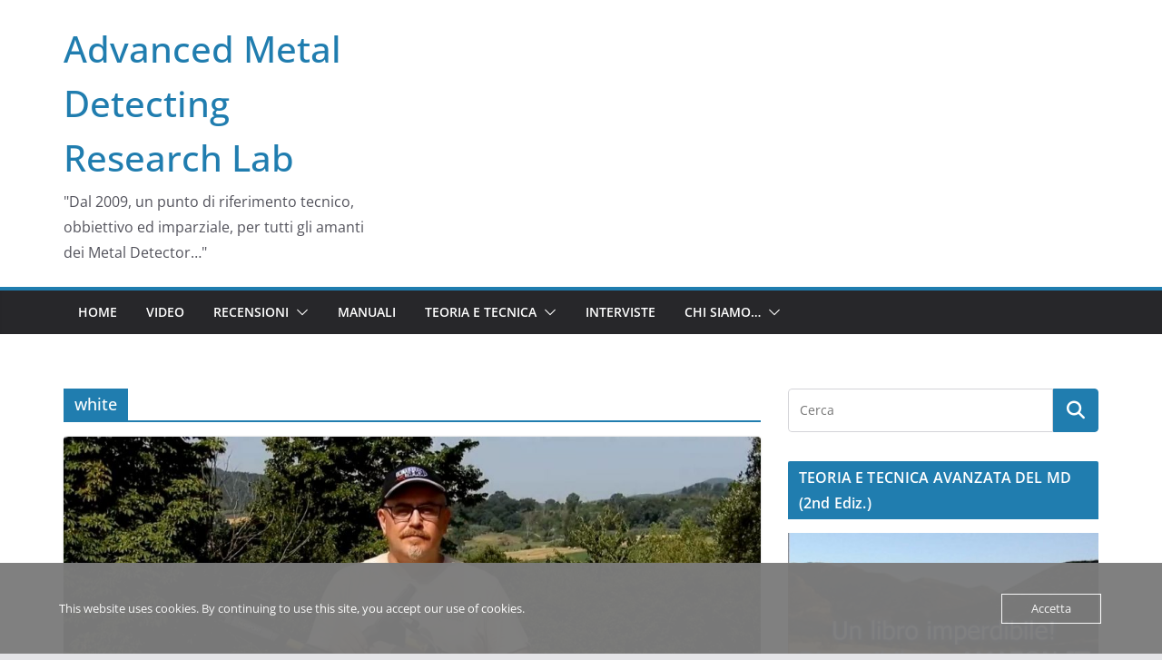

--- FILE ---
content_type: text/html; charset=UTF-8
request_url: http://www.amdtt.it/tag/white/
body_size: 15808
content:
		<!doctype html>
		<html lang="it-IT">
		
<head>

			<meta charset="UTF-8"/>
		<meta name="viewport" content="width=device-width, initial-scale=1">
		<link rel="profile" href="http://gmpg.org/xfn/11"/>
		
	<meta name='robots' content='index, follow, max-image-preview:large, max-snippet:-1, max-video-preview:-1' />

	<!-- This site is optimized with the Yoast SEO plugin v26.8 - https://yoast.com/product/yoast-seo-wordpress/ -->
	<title>white Archivi - Advanced Metal Detecting Research Lab</title>
	<link rel="canonical" href="http://www.amdtt.it/tag/white/" />
	<meta property="og:locale" content="it_IT" />
	<meta property="og:type" content="article" />
	<meta property="og:title" content="white Archivi - Advanced Metal Detecting Research Lab" />
	<meta property="og:url" content="http://www.amdtt.it/tag/white/" />
	<meta property="og:site_name" content="Advanced Metal Detecting Research Lab" />
	<script type="application/ld+json" class="yoast-schema-graph">{"@context":"https://schema.org","@graph":[{"@type":"CollectionPage","@id":"http://www.amdtt.it/tag/white/","url":"http://www.amdtt.it/tag/white/","name":"white Archivi - Advanced Metal Detecting Research Lab","isPartOf":{"@id":"http://www.amdtt.it/#website"},"primaryImageOfPage":{"@id":"http://www.amdtt.it/tag/white/#primaryimage"},"image":{"@id":"http://www.amdtt.it/tag/white/#primaryimage"},"thumbnailUrl":"http://www.amdtt.it/wp-content/uploads/2018/12/MXSPort.jpg","breadcrumb":{"@id":"http://www.amdtt.it/tag/white/#breadcrumb"},"inLanguage":"it-IT"},{"@type":"ImageObject","inLanguage":"it-IT","@id":"http://www.amdtt.it/tag/white/#primaryimage","url":"http://www.amdtt.it/wp-content/uploads/2018/12/MXSPort.jpg","contentUrl":"http://www.amdtt.it/wp-content/uploads/2018/12/MXSPort.jpg","width":1277,"height":716},{"@type":"BreadcrumbList","@id":"http://www.amdtt.it/tag/white/#breadcrumb","itemListElement":[{"@type":"ListItem","position":1,"name":"Home","item":"http://www.amdtt.it/"},{"@type":"ListItem","position":2,"name":"white"}]},{"@type":"WebSite","@id":"http://www.amdtt.it/#website","url":"http://www.amdtt.it/","name":"Advanced Metal Detecting Research Lab","description":"&quot;Dal 2009, un punto di riferimento tecnico, obbiettivo ed imparziale, per tutti gli amanti dei Metal Detector…&quot;","potentialAction":[{"@type":"SearchAction","target":{"@type":"EntryPoint","urlTemplate":"http://www.amdtt.it/?s={search_term_string}"},"query-input":{"@type":"PropertyValueSpecification","valueRequired":true,"valueName":"search_term_string"}}],"inLanguage":"it-IT"}]}</script>
	<!-- / Yoast SEO plugin. -->


<link rel='dns-prefetch' href='//secure.gravatar.com' />
<link rel='dns-prefetch' href='//stats.wp.com' />
<link rel='dns-prefetch' href='//v0.wordpress.com' />
<link rel="alternate" type="application/rss+xml" title="Advanced Metal Detecting Research Lab &raquo; Feed" href="http://www.amdtt.it/feed/" />
<link rel="alternate" type="application/rss+xml" title="Advanced Metal Detecting Research Lab &raquo; Feed dei commenti" href="http://www.amdtt.it/comments/feed/" />
<link rel="alternate" type="application/rss+xml" title="Advanced Metal Detecting Research Lab &raquo; white Feed del tag" href="http://www.amdtt.it/tag/white/feed/" />
<style id='wp-img-auto-sizes-contain-inline-css' type='text/css'>
img:is([sizes=auto i],[sizes^="auto," i]){contain-intrinsic-size:3000px 1500px}
/*# sourceURL=wp-img-auto-sizes-contain-inline-css */
</style>
<style id='wp-emoji-styles-inline-css' type='text/css'>

	img.wp-smiley, img.emoji {
		display: inline !important;
		border: none !important;
		box-shadow: none !important;
		height: 1em !important;
		width: 1em !important;
		margin: 0 0.07em !important;
		vertical-align: -0.1em !important;
		background: none !important;
		padding: 0 !important;
	}
/*# sourceURL=wp-emoji-styles-inline-css */
</style>
<style id='wp-block-library-inline-css' type='text/css'>
:root{--wp-block-synced-color:#7a00df;--wp-block-synced-color--rgb:122,0,223;--wp-bound-block-color:var(--wp-block-synced-color);--wp-editor-canvas-background:#ddd;--wp-admin-theme-color:#007cba;--wp-admin-theme-color--rgb:0,124,186;--wp-admin-theme-color-darker-10:#006ba1;--wp-admin-theme-color-darker-10--rgb:0,107,160.5;--wp-admin-theme-color-darker-20:#005a87;--wp-admin-theme-color-darker-20--rgb:0,90,135;--wp-admin-border-width-focus:2px}@media (min-resolution:192dpi){:root{--wp-admin-border-width-focus:1.5px}}.wp-element-button{cursor:pointer}:root .has-very-light-gray-background-color{background-color:#eee}:root .has-very-dark-gray-background-color{background-color:#313131}:root .has-very-light-gray-color{color:#eee}:root .has-very-dark-gray-color{color:#313131}:root .has-vivid-green-cyan-to-vivid-cyan-blue-gradient-background{background:linear-gradient(135deg,#00d084,#0693e3)}:root .has-purple-crush-gradient-background{background:linear-gradient(135deg,#34e2e4,#4721fb 50%,#ab1dfe)}:root .has-hazy-dawn-gradient-background{background:linear-gradient(135deg,#faaca8,#dad0ec)}:root .has-subdued-olive-gradient-background{background:linear-gradient(135deg,#fafae1,#67a671)}:root .has-atomic-cream-gradient-background{background:linear-gradient(135deg,#fdd79a,#004a59)}:root .has-nightshade-gradient-background{background:linear-gradient(135deg,#330968,#31cdcf)}:root .has-midnight-gradient-background{background:linear-gradient(135deg,#020381,#2874fc)}:root{--wp--preset--font-size--normal:16px;--wp--preset--font-size--huge:42px}.has-regular-font-size{font-size:1em}.has-larger-font-size{font-size:2.625em}.has-normal-font-size{font-size:var(--wp--preset--font-size--normal)}.has-huge-font-size{font-size:var(--wp--preset--font-size--huge)}.has-text-align-center{text-align:center}.has-text-align-left{text-align:left}.has-text-align-right{text-align:right}.has-fit-text{white-space:nowrap!important}#end-resizable-editor-section{display:none}.aligncenter{clear:both}.items-justified-left{justify-content:flex-start}.items-justified-center{justify-content:center}.items-justified-right{justify-content:flex-end}.items-justified-space-between{justify-content:space-between}.screen-reader-text{border:0;clip-path:inset(50%);height:1px;margin:-1px;overflow:hidden;padding:0;position:absolute;width:1px;word-wrap:normal!important}.screen-reader-text:focus{background-color:#ddd;clip-path:none;color:#444;display:block;font-size:1em;height:auto;left:5px;line-height:normal;padding:15px 23px 14px;text-decoration:none;top:5px;width:auto;z-index:100000}html :where(.has-border-color){border-style:solid}html :where([style*=border-top-color]){border-top-style:solid}html :where([style*=border-right-color]){border-right-style:solid}html :where([style*=border-bottom-color]){border-bottom-style:solid}html :where([style*=border-left-color]){border-left-style:solid}html :where([style*=border-width]){border-style:solid}html :where([style*=border-top-width]){border-top-style:solid}html :where([style*=border-right-width]){border-right-style:solid}html :where([style*=border-bottom-width]){border-bottom-style:solid}html :where([style*=border-left-width]){border-left-style:solid}html :where(img[class*=wp-image-]){height:auto;max-width:100%}:where(figure){margin:0 0 1em}html :where(.is-position-sticky){--wp-admin--admin-bar--position-offset:var(--wp-admin--admin-bar--height,0px)}@media screen and (max-width:600px){html :where(.is-position-sticky){--wp-admin--admin-bar--position-offset:0px}}

/*# sourceURL=wp-block-library-inline-css */
</style><style id='global-styles-inline-css' type='text/css'>
:root{--wp--preset--aspect-ratio--square: 1;--wp--preset--aspect-ratio--4-3: 4/3;--wp--preset--aspect-ratio--3-4: 3/4;--wp--preset--aspect-ratio--3-2: 3/2;--wp--preset--aspect-ratio--2-3: 2/3;--wp--preset--aspect-ratio--16-9: 16/9;--wp--preset--aspect-ratio--9-16: 9/16;--wp--preset--color--black: #000000;--wp--preset--color--cyan-bluish-gray: #abb8c3;--wp--preset--color--white: #ffffff;--wp--preset--color--pale-pink: #f78da7;--wp--preset--color--vivid-red: #cf2e2e;--wp--preset--color--luminous-vivid-orange: #ff6900;--wp--preset--color--luminous-vivid-amber: #fcb900;--wp--preset--color--light-green-cyan: #7bdcb5;--wp--preset--color--vivid-green-cyan: #00d084;--wp--preset--color--pale-cyan-blue: #8ed1fc;--wp--preset--color--vivid-cyan-blue: #0693e3;--wp--preset--color--vivid-purple: #9b51e0;--wp--preset--gradient--vivid-cyan-blue-to-vivid-purple: linear-gradient(135deg,rgb(6,147,227) 0%,rgb(155,81,224) 100%);--wp--preset--gradient--light-green-cyan-to-vivid-green-cyan: linear-gradient(135deg,rgb(122,220,180) 0%,rgb(0,208,130) 100%);--wp--preset--gradient--luminous-vivid-amber-to-luminous-vivid-orange: linear-gradient(135deg,rgb(252,185,0) 0%,rgb(255,105,0) 100%);--wp--preset--gradient--luminous-vivid-orange-to-vivid-red: linear-gradient(135deg,rgb(255,105,0) 0%,rgb(207,46,46) 100%);--wp--preset--gradient--very-light-gray-to-cyan-bluish-gray: linear-gradient(135deg,rgb(238,238,238) 0%,rgb(169,184,195) 100%);--wp--preset--gradient--cool-to-warm-spectrum: linear-gradient(135deg,rgb(74,234,220) 0%,rgb(151,120,209) 20%,rgb(207,42,186) 40%,rgb(238,44,130) 60%,rgb(251,105,98) 80%,rgb(254,248,76) 100%);--wp--preset--gradient--blush-light-purple: linear-gradient(135deg,rgb(255,206,236) 0%,rgb(152,150,240) 100%);--wp--preset--gradient--blush-bordeaux: linear-gradient(135deg,rgb(254,205,165) 0%,rgb(254,45,45) 50%,rgb(107,0,62) 100%);--wp--preset--gradient--luminous-dusk: linear-gradient(135deg,rgb(255,203,112) 0%,rgb(199,81,192) 50%,rgb(65,88,208) 100%);--wp--preset--gradient--pale-ocean: linear-gradient(135deg,rgb(255,245,203) 0%,rgb(182,227,212) 50%,rgb(51,167,181) 100%);--wp--preset--gradient--electric-grass: linear-gradient(135deg,rgb(202,248,128) 0%,rgb(113,206,126) 100%);--wp--preset--gradient--midnight: linear-gradient(135deg,rgb(2,3,129) 0%,rgb(40,116,252) 100%);--wp--preset--font-size--small: 13px;--wp--preset--font-size--medium: 16px;--wp--preset--font-size--large: 20px;--wp--preset--font-size--x-large: 24px;--wp--preset--font-size--xx-large: 30px;--wp--preset--font-size--huge: 36px;--wp--preset--font-family--dm-sans: DM Sans, sans-serif;--wp--preset--font-family--public-sans: Public Sans, sans-serif;--wp--preset--font-family--roboto: Roboto, sans-serif;--wp--preset--font-family--segoe-ui: Segoe UI, Arial, sans-serif;--wp--preset--font-family--ibm-plex-serif: IBM Plex Serif, sans-serif;--wp--preset--font-family--inter: Inter, sans-serif;--wp--preset--spacing--20: 0.44rem;--wp--preset--spacing--30: 0.67rem;--wp--preset--spacing--40: 1rem;--wp--preset--spacing--50: 1.5rem;--wp--preset--spacing--60: 2.25rem;--wp--preset--spacing--70: 3.38rem;--wp--preset--spacing--80: 5.06rem;--wp--preset--shadow--natural: 6px 6px 9px rgba(0, 0, 0, 0.2);--wp--preset--shadow--deep: 12px 12px 50px rgba(0, 0, 0, 0.4);--wp--preset--shadow--sharp: 6px 6px 0px rgba(0, 0, 0, 0.2);--wp--preset--shadow--outlined: 6px 6px 0px -3px rgb(255, 255, 255), 6px 6px rgb(0, 0, 0);--wp--preset--shadow--crisp: 6px 6px 0px rgb(0, 0, 0);}:root { --wp--style--global--content-size: 760px;--wp--style--global--wide-size: 1160px; }:where(body) { margin: 0; }.wp-site-blocks > .alignleft { float: left; margin-right: 2em; }.wp-site-blocks > .alignright { float: right; margin-left: 2em; }.wp-site-blocks > .aligncenter { justify-content: center; margin-left: auto; margin-right: auto; }:where(.wp-site-blocks) > * { margin-block-start: 24px; margin-block-end: 0; }:where(.wp-site-blocks) > :first-child { margin-block-start: 0; }:where(.wp-site-blocks) > :last-child { margin-block-end: 0; }:root { --wp--style--block-gap: 24px; }:root :where(.is-layout-flow) > :first-child{margin-block-start: 0;}:root :where(.is-layout-flow) > :last-child{margin-block-end: 0;}:root :where(.is-layout-flow) > *{margin-block-start: 24px;margin-block-end: 0;}:root :where(.is-layout-constrained) > :first-child{margin-block-start: 0;}:root :where(.is-layout-constrained) > :last-child{margin-block-end: 0;}:root :where(.is-layout-constrained) > *{margin-block-start: 24px;margin-block-end: 0;}:root :where(.is-layout-flex){gap: 24px;}:root :where(.is-layout-grid){gap: 24px;}.is-layout-flow > .alignleft{float: left;margin-inline-start: 0;margin-inline-end: 2em;}.is-layout-flow > .alignright{float: right;margin-inline-start: 2em;margin-inline-end: 0;}.is-layout-flow > .aligncenter{margin-left: auto !important;margin-right: auto !important;}.is-layout-constrained > .alignleft{float: left;margin-inline-start: 0;margin-inline-end: 2em;}.is-layout-constrained > .alignright{float: right;margin-inline-start: 2em;margin-inline-end: 0;}.is-layout-constrained > .aligncenter{margin-left: auto !important;margin-right: auto !important;}.is-layout-constrained > :where(:not(.alignleft):not(.alignright):not(.alignfull)){max-width: var(--wp--style--global--content-size);margin-left: auto !important;margin-right: auto !important;}.is-layout-constrained > .alignwide{max-width: var(--wp--style--global--wide-size);}body .is-layout-flex{display: flex;}.is-layout-flex{flex-wrap: wrap;align-items: center;}.is-layout-flex > :is(*, div){margin: 0;}body .is-layout-grid{display: grid;}.is-layout-grid > :is(*, div){margin: 0;}body{padding-top: 0px;padding-right: 0px;padding-bottom: 0px;padding-left: 0px;}a:where(:not(.wp-element-button)){text-decoration: underline;}:root :where(.wp-element-button, .wp-block-button__link){background-color: #32373c;border-width: 0;color: #fff;font-family: inherit;font-size: inherit;font-style: inherit;font-weight: inherit;letter-spacing: inherit;line-height: inherit;padding-top: calc(0.667em + 2px);padding-right: calc(1.333em + 2px);padding-bottom: calc(0.667em + 2px);padding-left: calc(1.333em + 2px);text-decoration: none;text-transform: inherit;}.has-black-color{color: var(--wp--preset--color--black) !important;}.has-cyan-bluish-gray-color{color: var(--wp--preset--color--cyan-bluish-gray) !important;}.has-white-color{color: var(--wp--preset--color--white) !important;}.has-pale-pink-color{color: var(--wp--preset--color--pale-pink) !important;}.has-vivid-red-color{color: var(--wp--preset--color--vivid-red) !important;}.has-luminous-vivid-orange-color{color: var(--wp--preset--color--luminous-vivid-orange) !important;}.has-luminous-vivid-amber-color{color: var(--wp--preset--color--luminous-vivid-amber) !important;}.has-light-green-cyan-color{color: var(--wp--preset--color--light-green-cyan) !important;}.has-vivid-green-cyan-color{color: var(--wp--preset--color--vivid-green-cyan) !important;}.has-pale-cyan-blue-color{color: var(--wp--preset--color--pale-cyan-blue) !important;}.has-vivid-cyan-blue-color{color: var(--wp--preset--color--vivid-cyan-blue) !important;}.has-vivid-purple-color{color: var(--wp--preset--color--vivid-purple) !important;}.has-black-background-color{background-color: var(--wp--preset--color--black) !important;}.has-cyan-bluish-gray-background-color{background-color: var(--wp--preset--color--cyan-bluish-gray) !important;}.has-white-background-color{background-color: var(--wp--preset--color--white) !important;}.has-pale-pink-background-color{background-color: var(--wp--preset--color--pale-pink) !important;}.has-vivid-red-background-color{background-color: var(--wp--preset--color--vivid-red) !important;}.has-luminous-vivid-orange-background-color{background-color: var(--wp--preset--color--luminous-vivid-orange) !important;}.has-luminous-vivid-amber-background-color{background-color: var(--wp--preset--color--luminous-vivid-amber) !important;}.has-light-green-cyan-background-color{background-color: var(--wp--preset--color--light-green-cyan) !important;}.has-vivid-green-cyan-background-color{background-color: var(--wp--preset--color--vivid-green-cyan) !important;}.has-pale-cyan-blue-background-color{background-color: var(--wp--preset--color--pale-cyan-blue) !important;}.has-vivid-cyan-blue-background-color{background-color: var(--wp--preset--color--vivid-cyan-blue) !important;}.has-vivid-purple-background-color{background-color: var(--wp--preset--color--vivid-purple) !important;}.has-black-border-color{border-color: var(--wp--preset--color--black) !important;}.has-cyan-bluish-gray-border-color{border-color: var(--wp--preset--color--cyan-bluish-gray) !important;}.has-white-border-color{border-color: var(--wp--preset--color--white) !important;}.has-pale-pink-border-color{border-color: var(--wp--preset--color--pale-pink) !important;}.has-vivid-red-border-color{border-color: var(--wp--preset--color--vivid-red) !important;}.has-luminous-vivid-orange-border-color{border-color: var(--wp--preset--color--luminous-vivid-orange) !important;}.has-luminous-vivid-amber-border-color{border-color: var(--wp--preset--color--luminous-vivid-amber) !important;}.has-light-green-cyan-border-color{border-color: var(--wp--preset--color--light-green-cyan) !important;}.has-vivid-green-cyan-border-color{border-color: var(--wp--preset--color--vivid-green-cyan) !important;}.has-pale-cyan-blue-border-color{border-color: var(--wp--preset--color--pale-cyan-blue) !important;}.has-vivid-cyan-blue-border-color{border-color: var(--wp--preset--color--vivid-cyan-blue) !important;}.has-vivid-purple-border-color{border-color: var(--wp--preset--color--vivid-purple) !important;}.has-vivid-cyan-blue-to-vivid-purple-gradient-background{background: var(--wp--preset--gradient--vivid-cyan-blue-to-vivid-purple) !important;}.has-light-green-cyan-to-vivid-green-cyan-gradient-background{background: var(--wp--preset--gradient--light-green-cyan-to-vivid-green-cyan) !important;}.has-luminous-vivid-amber-to-luminous-vivid-orange-gradient-background{background: var(--wp--preset--gradient--luminous-vivid-amber-to-luminous-vivid-orange) !important;}.has-luminous-vivid-orange-to-vivid-red-gradient-background{background: var(--wp--preset--gradient--luminous-vivid-orange-to-vivid-red) !important;}.has-very-light-gray-to-cyan-bluish-gray-gradient-background{background: var(--wp--preset--gradient--very-light-gray-to-cyan-bluish-gray) !important;}.has-cool-to-warm-spectrum-gradient-background{background: var(--wp--preset--gradient--cool-to-warm-spectrum) !important;}.has-blush-light-purple-gradient-background{background: var(--wp--preset--gradient--blush-light-purple) !important;}.has-blush-bordeaux-gradient-background{background: var(--wp--preset--gradient--blush-bordeaux) !important;}.has-luminous-dusk-gradient-background{background: var(--wp--preset--gradient--luminous-dusk) !important;}.has-pale-ocean-gradient-background{background: var(--wp--preset--gradient--pale-ocean) !important;}.has-electric-grass-gradient-background{background: var(--wp--preset--gradient--electric-grass) !important;}.has-midnight-gradient-background{background: var(--wp--preset--gradient--midnight) !important;}.has-small-font-size{font-size: var(--wp--preset--font-size--small) !important;}.has-medium-font-size{font-size: var(--wp--preset--font-size--medium) !important;}.has-large-font-size{font-size: var(--wp--preset--font-size--large) !important;}.has-x-large-font-size{font-size: var(--wp--preset--font-size--x-large) !important;}.has-xx-large-font-size{font-size: var(--wp--preset--font-size--xx-large) !important;}.has-huge-font-size{font-size: var(--wp--preset--font-size--huge) !important;}.has-dm-sans-font-family{font-family: var(--wp--preset--font-family--dm-sans) !important;}.has-public-sans-font-family{font-family: var(--wp--preset--font-family--public-sans) !important;}.has-roboto-font-family{font-family: var(--wp--preset--font-family--roboto) !important;}.has-segoe-ui-font-family{font-family: var(--wp--preset--font-family--segoe-ui) !important;}.has-ibm-plex-serif-font-family{font-family: var(--wp--preset--font-family--ibm-plex-serif) !important;}.has-inter-font-family{font-family: var(--wp--preset--font-family--inter) !important;}
/*# sourceURL=global-styles-inline-css */
</style>

<link rel='stylesheet' id='cptch_stylesheet-css' href='http://www.amdtt.it/wp-content/plugins/captcha/css/front_end_style.css?ver=4.4.5' type='text/css' media='all' />
<link rel='stylesheet' id='dashicons-css' href='http://www.amdtt.it/wp-includes/css/dashicons.min.css?ver=6.9' type='text/css' media='all' />
<link rel='stylesheet' id='cptch_desktop_style-css' href='http://www.amdtt.it/wp-content/plugins/captcha/css/desktop_style.css?ver=4.4.5' type='text/css' media='all' />
<link rel='stylesheet' id='oc_cb_css_fr-css' href='http://www.amdtt.it/wp-content/plugins/onecom-themes-plugins/assets/min-css/cookie-banner-frontend.min.css?ver=5.0.1' type='text/css' media='all' />
<link rel='stylesheet' id='colormag_style-css' href='http://www.amdtt.it/wp-content/themes/colormag/style.css?ver=1769356269' type='text/css' media='all' />
<style id='colormag_style-inline-css' type='text/css'>
@media screen and (min-width: 992px) {.cm-primary{width:70%;}}.cm-header .cm-menu-toggle svg,
			.cm-header .cm-menu-toggle svg{fill:#fff;}.cm-footer-bar-area .cm-footer-bar__2 a{color:#207daf;}@media screen and (min-width: 992px) {.cm-primary{width:70%;}}.cm-header .cm-menu-toggle svg,
			.cm-header .cm-menu-toggle svg{fill:#fff;}.cm-footer-bar-area .cm-footer-bar__2 a{color:#207daf;}:root{--top-grid-columns: 4;
			--main-grid-columns: 4;
			--bottom-grid-columns: 2;
			}.cm-footer-builder .cm-footer-bottom-row .cm-footer-col{flex-direction: column;}.cm-footer-builder .cm-footer-main-row .cm-footer-col{flex-direction: column;}.cm-footer-builder .cm-footer-top-row .cm-footer-col{flex-direction: column;} :root{--colormag-color-1: #eaf3fb;--colormag-color-2: #bfdcf3;--colormag-color-3: #94c4eb;--colormag-color-4: #6aace2;--colormag-color-5: #257bc1;--colormag-color-6: #1d6096;--colormag-color-7: #15446b;--colormag-color-8: #0c2941;--colormag-color-9: #040e16;}
/*# sourceURL=colormag_style-inline-css */
</style>
<link rel='stylesheet' id='font-awesome-all-css' href='http://www.amdtt.it/wp-content/themes/colormag/inc/customizer/customind/assets/fontawesome/v6/css/all.min.css?ver=6.2.4' type='text/css' media='all' />
<link rel='stylesheet' id='font-awesome-4-css' href='http://www.amdtt.it/wp-content/themes/colormag/assets/library/font-awesome/css/v4-shims.min.css?ver=4.7.0' type='text/css' media='all' />
<link rel='stylesheet' id='colormag-font-awesome-6-css' href='http://www.amdtt.it/wp-content/themes/colormag/inc/customizer/customind/assets/fontawesome/v6/css/all.min.css?ver=6.2.4' type='text/css' media='all' />
<link rel='stylesheet' id='UserAccessManagerLoginForm-css' href='http://www.amdtt.it/wp-content/plugins/user-access-manager/assets/css/uamLoginForm.css?ver=2.3.10' type='text/css' media='screen' />
<script type="text/javascript" src="http://www.amdtt.it/wp-includes/js/jquery/jquery.min.js?ver=3.7.1" id="jquery-core-js"></script>
<script type="text/javascript" src="http://www.amdtt.it/wp-includes/js/jquery/jquery-migrate.min.js?ver=3.4.1" id="jquery-migrate-js"></script>
<link rel="https://api.w.org/" href="http://www.amdtt.it/wp-json/" /><link rel="alternate" title="JSON" type="application/json" href="http://www.amdtt.it/wp-json/wp/v2/tags/884" /><link rel="EditURI" type="application/rsd+xml" title="RSD" href="http://www.amdtt.it/xmlrpc.php?rsd" />
<meta name="generator" content="WordPress 6.9" />
<style>[class*=" icon-oc-"],[class^=icon-oc-]{speak:none;font-style:normal;font-weight:400;font-variant:normal;text-transform:none;line-height:1;-webkit-font-smoothing:antialiased;-moz-osx-font-smoothing:grayscale}.icon-oc-one-com-white-32px-fill:before{content:"901"}.icon-oc-one-com:before{content:"900"}#one-com-icon,.toplevel_page_onecom-wp .wp-menu-image{speak:none;display:flex;align-items:center;justify-content:center;text-transform:none;line-height:1;-webkit-font-smoothing:antialiased;-moz-osx-font-smoothing:grayscale}.onecom-wp-admin-bar-item>a,.toplevel_page_onecom-wp>.wp-menu-name{font-size:16px;font-weight:400;line-height:1}.toplevel_page_onecom-wp>.wp-menu-name img{width:69px;height:9px;}.wp-submenu-wrap.wp-submenu>.wp-submenu-head>img{width:88px;height:auto}.onecom-wp-admin-bar-item>a img{height:7px!important}.onecom-wp-admin-bar-item>a img,.toplevel_page_onecom-wp>.wp-menu-name img{opacity:.8}.onecom-wp-admin-bar-item.hover>a img,.toplevel_page_onecom-wp.wp-has-current-submenu>.wp-menu-name img,li.opensub>a.toplevel_page_onecom-wp>.wp-menu-name img{opacity:1}#one-com-icon:before,.onecom-wp-admin-bar-item>a:before,.toplevel_page_onecom-wp>.wp-menu-image:before{content:'';position:static!important;background-color:rgba(240,245,250,.4);border-radius:102px;width:18px;height:18px;padding:0!important}.onecom-wp-admin-bar-item>a:before{width:14px;height:14px}.onecom-wp-admin-bar-item.hover>a:before,.toplevel_page_onecom-wp.opensub>a>.wp-menu-image:before,.toplevel_page_onecom-wp.wp-has-current-submenu>.wp-menu-image:before{background-color:#76b82a}.onecom-wp-admin-bar-item>a{display:inline-flex!important;align-items:center;justify-content:center}#one-com-logo-wrapper{font-size:4em}#one-com-icon{vertical-align:middle}.imagify-welcome{display:none !important;}</style>	<style>img#wpstats{display:none}</style>
		<script>document.cookie = 'quads_browser_width='+screen.width;</script><style data-context="foundation-flickity-css">/*! Flickity v2.0.2
http://flickity.metafizzy.co
---------------------------------------------- */.flickity-enabled{position:relative}.flickity-enabled:focus{outline:0}.flickity-viewport{overflow:hidden;position:relative;height:100%}.flickity-slider{position:absolute;width:100%;height:100%}.flickity-enabled.is-draggable{-webkit-tap-highlight-color:transparent;tap-highlight-color:transparent;-webkit-user-select:none;-moz-user-select:none;-ms-user-select:none;user-select:none}.flickity-enabled.is-draggable .flickity-viewport{cursor:move;cursor:-webkit-grab;cursor:grab}.flickity-enabled.is-draggable .flickity-viewport.is-pointer-down{cursor:-webkit-grabbing;cursor:grabbing}.flickity-prev-next-button{position:absolute;top:50%;width:44px;height:44px;border:none;border-radius:50%;background:#fff;background:hsla(0,0%,100%,.75);cursor:pointer;-webkit-transform:translateY(-50%);transform:translateY(-50%)}.flickity-prev-next-button:hover{background:#fff}.flickity-prev-next-button:focus{outline:0;box-shadow:0 0 0 5px #09f}.flickity-prev-next-button:active{opacity:.6}.flickity-prev-next-button.previous{left:10px}.flickity-prev-next-button.next{right:10px}.flickity-rtl .flickity-prev-next-button.previous{left:auto;right:10px}.flickity-rtl .flickity-prev-next-button.next{right:auto;left:10px}.flickity-prev-next-button:disabled{opacity:.3;cursor:auto}.flickity-prev-next-button svg{position:absolute;left:20%;top:20%;width:60%;height:60%}.flickity-prev-next-button .arrow{fill:#333}.flickity-page-dots{position:absolute;width:100%;bottom:-25px;padding:0;margin:0;list-style:none;text-align:center;line-height:1}.flickity-rtl .flickity-page-dots{direction:rtl}.flickity-page-dots .dot{display:inline-block;width:10px;height:10px;margin:0 8px;background:#333;border-radius:50%;opacity:.25;cursor:pointer}.flickity-page-dots .dot.is-selected{opacity:1}</style><style data-context="foundation-slideout-css">.slideout-menu{position:fixed;left:0;top:0;bottom:0;right:auto;z-index:0;width:256px;overflow-y:auto;-webkit-overflow-scrolling:touch;display:none}.slideout-menu.pushit-right{left:auto;right:0}.slideout-panel{position:relative;z-index:1;will-change:transform}.slideout-open,.slideout-open .slideout-panel,.slideout-open body{overflow:hidden}.slideout-open .slideout-menu{display:block}.pushit{display:none}</style><style type="text/css">.recentcomments a{display:inline !important;padding:0 !important;margin:0 !important;}</style><style class='wp-fonts-local' type='text/css'>
@font-face{font-family:"DM Sans";font-style:normal;font-weight:100 900;font-display:fallback;src:url('https://fonts.gstatic.com/s/dmsans/v15/rP2Hp2ywxg089UriCZOIHTWEBlw.woff2') format('woff2');}
@font-face{font-family:"Public Sans";font-style:normal;font-weight:100 900;font-display:fallback;src:url('https://fonts.gstatic.com/s/publicsans/v15/ijwOs5juQtsyLLR5jN4cxBEoRDf44uE.woff2') format('woff2');}
@font-face{font-family:Roboto;font-style:normal;font-weight:100 900;font-display:fallback;src:url('https://fonts.gstatic.com/s/roboto/v30/KFOjCnqEu92Fr1Mu51TjASc6CsE.woff2') format('woff2');}
@font-face{font-family:"IBM Plex Serif";font-style:normal;font-weight:400;font-display:fallback;src:url('http://www.amdtt.it/wp-content/themes/colormag/assets/fonts/IBMPlexSerif-Regular.woff2') format('woff2');}
@font-face{font-family:"IBM Plex Serif";font-style:normal;font-weight:700;font-display:fallback;src:url('http://www.amdtt.it/wp-content/themes/colormag/assets/fonts/IBMPlexSerif-Bold.woff2') format('woff2');}
@font-face{font-family:"IBM Plex Serif";font-style:normal;font-weight:600;font-display:fallback;src:url('http://www.amdtt.it/wp-content/themes/colormag/assets/fonts/IBMPlexSerif-SemiBold.woff2') format('woff2');}
@font-face{font-family:Inter;font-style:normal;font-weight:400;font-display:fallback;src:url('http://www.amdtt.it/wp-content/themes/colormag/assets/fonts/Inter-Regular.woff2') format('woff2');}
</style>
<style>.ios7.web-app-mode.has-fixed header{ background-color: rgba(45,53,63,.88);}</style>
  <script src="//geniuslinkcdn.com/snippet.min.js" defer></script>
  <script type="text/javascript">
    jQuery(document).ready(function( $ ) {
	  var ale_on_click_checkbox_is_checked="1";
	  if(typeof Georiot !== "undefined")
	  {
		if(ale_on_click_checkbox_is_checked) {
			Georiot.amazon.addOnClickRedirect(4632, true);
		}
		else {
			Georiot.amazon.convertToGeoRiotLinks(4632, true);
		};
	  };
    });
  </script>

</head>

<body class="archive tag tag-white tag-884 wp-embed-responsive wp-theme-colormag cm-header-layout-1 adv-style-1  wide cm-started-content">




		<div id="page" class="hfeed site">
				<a class="skip-link screen-reader-text" href="#main">Salta al contenuto</a>
		

			<header id="cm-masthead" class="cm-header cm-layout-1 cm-layout-1-style-1 cm-full-width">
		
		
				<div class="cm-main-header">
		
		
	<div id="cm-header-1" class="cm-header-1">
		<div class="cm-container">
			<div class="cm-row">

				<div class="cm-header-col-1">
										<div id="cm-site-branding" class="cm-site-branding">
							</div><!-- #cm-site-branding -->
	
	<div id="cm-site-info" class="">
								<h3 class="cm-site-title">
							<a href="http://www.amdtt.it/" title="Advanced Metal Detecting Research Lab" rel="home">Advanced Metal Detecting Research Lab</a>
						</h3>
						
											<p class="cm-site-description">
							&quot;Dal 2009, un punto di riferimento tecnico, obbiettivo ed imparziale, per tutti gli amanti dei Metal Detector…&quot;						</p><!-- .cm-site-description -->
											</div><!-- #cm-site-info -->
					</div><!-- .cm-header-col-1 -->

				<div class="cm-header-col-2">
								</div><!-- .cm-header-col-2 -->

		</div>
	</div>
</div>
		
<div id="cm-header-2" class="cm-header-2">
	<nav id="cm-primary-nav" class="cm-primary-nav">
		<div class="cm-container">
			<div class="cm-row">
				
							
					<p class="cm-menu-toggle" aria-expanded="false">
						<svg class="cm-icon cm-icon--bars" xmlns="http://www.w3.org/2000/svg" viewBox="0 0 24 24"><path d="M21 19H3a1 1 0 0 1 0-2h18a1 1 0 0 1 0 2Zm0-6H3a1 1 0 0 1 0-2h18a1 1 0 0 1 0 2Zm0-6H3a1 1 0 0 1 0-2h18a1 1 0 0 1 0 2Z"></path></svg>						<svg class="cm-icon cm-icon--x-mark" xmlns="http://www.w3.org/2000/svg" viewBox="0 0 24 24"><path d="m13.4 12 8.3-8.3c.4-.4.4-1 0-1.4s-1-.4-1.4 0L12 10.6 3.7 2.3c-.4-.4-1-.4-1.4 0s-.4 1 0 1.4l8.3 8.3-8.3 8.3c-.4.4-.4 1 0 1.4.2.2.4.3.7.3s.5-.1.7-.3l8.3-8.3 8.3 8.3c.2.2.5.3.7.3s.5-.1.7-.3c.4-.4.4-1 0-1.4L13.4 12z"></path></svg>					</p>
					<div class="cm-menu-primary-container"><ul id="menu-menu1" class="menu"><li id="menu-item-3674" class="menu-item menu-item-type-custom menu-item-object-custom menu-item-home menu-item-3674"><a href="http://www.amdtt.it/">Home</a></li>
<li id="menu-item-4244" class="menu-item menu-item-type-post_type menu-item-object-page menu-item-4244"><a href="http://www.amdtt.it/test-e-recensioni/video/">VIDEO</a></li>
<li id="menu-item-6095" class="menu-item menu-item-type-post_type menu-item-object-page menu-item-has-children menu-item-6095"><a href="http://www.amdtt.it/recensioni/">RECENSIONI</a><span role="button" tabindex="0" class="cm-submenu-toggle" onkeypress=""><svg class="cm-icon" xmlns="http://www.w3.org/2000/svg" xml:space="preserve" viewBox="0 0 24 24"><path d="M12 17.5c-.3 0-.5-.1-.7-.3l-9-9c-.4-.4-.4-1 0-1.4s1-.4 1.4 0l8.3 8.3 8.3-8.3c.4-.4 1-.4 1.4 0s.4 1 0 1.4l-9 9c-.2.2-.4.3-.7.3z"/></svg></span>
<ul class="sub-menu">
	<li id="menu-item-3681" class="menu-item menu-item-type-post_type menu-item-object-page menu-item-3681"><a href="http://www.amdtt.it/english/">ENGLISH EDITIONS</a></li>
</ul>
</li>
<li id="menu-item-4241" class="menu-item menu-item-type-post_type menu-item-object-page menu-item-4241"><a href="http://www.amdtt.it/teoria-e-tecnica/manuali/">MANUALI</a></li>
<li id="menu-item-3677" class="menu-item menu-item-type-post_type menu-item-object-page menu-item-has-children menu-item-3677"><a href="http://www.amdtt.it/teoria-e-tecnica/">TEORIA E TECNICA</a><span role="button" tabindex="0" class="cm-submenu-toggle" onkeypress=""><svg class="cm-icon" xmlns="http://www.w3.org/2000/svg" xml:space="preserve" viewBox="0 0 24 24"><path d="M12 17.5c-.3 0-.5-.1-.7-.3l-9-9c-.4-.4-.4-1 0-1.4s1-.4 1.4 0l8.3 8.3 8.3-8.3c.4-.4 1-.4 1.4 0s.4 1 0 1.4l-9 9c-.2.2-.4.3-.7.3z"/></svg></span>
<ul class="sub-menu">
	<li id="menu-item-4246" class="menu-item menu-item-type-post_type menu-item-object-page menu-item-4246"><a href="http://www.amdtt.it/mods/">MODS</a></li>
	<li id="menu-item-4247" class="menu-item menu-item-type-post_type menu-item-object-page menu-item-4247"><a href="http://www.amdtt.it/teoria-e-tecnica/1986-2/">TECH DOCS</a></li>
</ul>
</li>
<li id="menu-item-4243" class="menu-item menu-item-type-post_type menu-item-object-page menu-item-4243"><a href="http://www.amdtt.it/test-e-recensioni/interviste/">INTERVISTE</a></li>
<li id="menu-item-3678" class="menu-item menu-item-type-post_type menu-item-object-page menu-item-has-children menu-item-3678"><a href="http://www.amdtt.it/about/">CHI SIAMO…</a><span role="button" tabindex="0" class="cm-submenu-toggle" onkeypress=""><svg class="cm-icon" xmlns="http://www.w3.org/2000/svg" xml:space="preserve" viewBox="0 0 24 24"><path d="M12 17.5c-.3 0-.5-.1-.7-.3l-9-9c-.4-.4-.4-1 0-1.4s1-.4 1.4 0l8.3 8.3 8.3-8.3c.4-.4 1-.4 1.4 0s.4 1 0 1.4l-9 9c-.2.2-.4.3-.7.3z"/></svg></span>
<ul class="sub-menu">
	<li id="menu-item-4251" class="menu-item menu-item-type-post_type menu-item-object-page menu-item-4251"><a href="http://www.amdtt.it/teoria-e-tecnica/il-libro/">IL LIBRO DI AMDTT</a></li>
	<li id="menu-item-4250" class="menu-item menu-item-type-post_type menu-item-object-page menu-item-4250"><a href="http://www.amdtt.it/about/siti-amici/">SITI AMICI</a></li>
	<li id="menu-item-4248" class="menu-item menu-item-type-post_type menu-item-object-page menu-item-4248"><a href="http://www.amdtt.it/about/forumask-the-expert/">ASK THE EXPERT!</a></li>
	<li id="menu-item-3675" class="menu-item menu-item-type-post_type menu-item-object-page menu-item-3675"><a href="http://www.amdtt.it/limh/">LIMH</a></li>
</ul>
</li>
</ul></div>
			</div>
		</div>
	</nav>
</div>
			
				</div> <!-- /.cm-main-header -->
		
				</header><!-- #cm-masthead -->
		
		

	<div id="cm-content" class="cm-content">
		
		<div class="cm-container">
		<div class="cm-row">
	
		<div id="cm-primary" class="cm-primary">

			
		<header class="cm-page-header">
			
				<h1 class="cm-page-title">
					<span>
						white					</span>
				</h1>
						</header><!-- .cm-page-header -->

		
			<div class="cm-posts cm-layout-2 cm-layout-2-style-1 col-2" >
										
<article id="post-6821"
	class=" post-6821 post type-post status-publish format-standard has-post-thumbnail hentry category-video tag-detector tag-detectorshop tag-guida tag-mxsport tag-rapida tag-white tag-whites">
	
				<div class="cm-featured-image">
				<a href="http://www.amdtt.it/2018/12/guida-rapida-whites-mxsport/" title="WHITE&#8217;S MXSPORT: GUIDA RAPIDA">
					<img width="794" height="445" src="http://www.amdtt.it/wp-content/uploads/2018/12/MXSPort.jpg" class="attachment-colormag-featured-image size-colormag-featured-image wp-post-image" alt="" decoding="async" fetchpriority="high" srcset="http://www.amdtt.it/wp-content/uploads/2018/12/MXSPort.jpg 1277w, http://www.amdtt.it/wp-content/uploads/2018/12/MXSPort-300x168.jpg 300w, http://www.amdtt.it/wp-content/uploads/2018/12/MXSPort-768x431.jpg 768w, http://www.amdtt.it/wp-content/uploads/2018/12/MXSPort-1024x574.jpg 1024w, http://www.amdtt.it/wp-content/uploads/2018/12/MXSPort-95x53.jpg 95w" sizes="(max-width: 794px) 100vw, 794px" />
								</a>
			</div>
				
	

	<div class="cm-post-content">
		<div class="cm-entry-header-meta"><div class="cm-post-categories"><a href="http://www.amdtt.it/category/video/" rel="category tag">VIDEO</a></div></div><div class="cm-below-entry-meta "><span class="cm-post-date"><a href="http://www.amdtt.it/2018/12/guida-rapida-whites-mxsport/" title="16:47" rel="bookmark"><svg class="cm-icon cm-icon--calendar-fill" xmlns="http://www.w3.org/2000/svg" viewBox="0 0 24 24"><path d="M21.1 6.6v1.6c0 .6-.4 1-1 1H3.9c-.6 0-1-.4-1-1V6.6c0-1.5 1.3-2.8 2.8-2.8h1.7V3c0-.6.4-1 1-1s1 .4 1 1v.8h5.2V3c0-.6.4-1 1-1s1 .4 1 1v.8h1.7c1.5 0 2.8 1.3 2.8 2.8zm-1 4.6H3.9c-.6 0-1 .4-1 1v7c0 1.5 1.3 2.8 2.8 2.8h12.6c1.5 0 2.8-1.3 2.8-2.8v-7c0-.6-.4-1-1-1z"></path></svg> <time class="entry-date published updated" datetime="2018-12-22T16:47:23+01:00">22 Dicembre 2018</time></a></span>
		<span class="cm-author cm-vcard">
			<svg class="cm-icon cm-icon--user" xmlns="http://www.w3.org/2000/svg" viewBox="0 0 24 24"><path d="M7 7c0-2.8 2.2-5 5-5s5 2.2 5 5-2.2 5-5 5-5-2.2-5-5zm9 7H8c-2.8 0-5 2.2-5 5v2c0 .6.4 1 1 1h16c.6 0 1-.4 1-1v-2c0-2.8-2.2-5-5-5z"></path></svg>			<a class="url fn n"
			href="http://www.amdtt.it/author/bodhi3/"
			title="bodhi3"
			>
				bodhi3			</a>
		</span>

		</div>	<header class="cm-entry-header">
				<h2 class="cm-entry-title">
			<a href="http://www.amdtt.it/2018/12/guida-rapida-whites-mxsport/" title="WHITE&#8217;S MXSPORT: GUIDA RAPIDA">
				WHITE&#8217;S MXSPORT: GUIDA RAPIDA			</a>
		</h2>
			</header>
<div class="cm-entry-summary">

				<p>Benvenuti alla Guida Rapida del White’s MX Sport! Un potente e versatile metal detector adatto alla ricerca sia su terra</p>
		<a class="cm-entry-button" title="WHITE&#8217;S MXSPORT: GUIDA RAPIDA" href="http://www.amdtt.it/2018/12/guida-rapida-whites-mxsport/">
			<span>Leggi tutto</span>
		</a>
	</div>

	
	</div>

	</article>

<article id="post-1610"
	class=" post-1610 post type-post status-publish format-standard hentry category-web tag-amdtt tag-ask tag-bodhi3 tag-detector tag-deus tag-expert tag-fisher tag-garrett tag-m6 tag-mauroki tag-metal tag-minelab tag-oro tag-the tag-web tag-white tag-xp">
	
	
	

	<div class="cm-post-content">
		<div class="cm-entry-header-meta"><div class="cm-post-categories"><a href="http://www.amdtt.it/category/web/" rel="category tag">WEB</a></div></div><div class="cm-below-entry-meta "><span class="cm-post-date"><a href="http://www.amdtt.it/2013/01/nuove-sezioni-nel-sito-ask-the-expert/" title="14:25" rel="bookmark"><svg class="cm-icon cm-icon--calendar-fill" xmlns="http://www.w3.org/2000/svg" viewBox="0 0 24 24"><path d="M21.1 6.6v1.6c0 .6-.4 1-1 1H3.9c-.6 0-1-.4-1-1V6.6c0-1.5 1.3-2.8 2.8-2.8h1.7V3c0-.6.4-1 1-1s1 .4 1 1v.8h5.2V3c0-.6.4-1 1-1s1 .4 1 1v.8h1.7c1.5 0 2.8 1.3 2.8 2.8zm-1 4.6H3.9c-.6 0-1 .4-1 1v7c0 1.5 1.3 2.8 2.8 2.8h12.6c1.5 0 2.8-1.3 2.8-2.8v-7c0-.6-.4-1-1-1z"></path></svg> <time class="entry-date published updated" datetime="2013-01-24T14:25:14+01:00">24 Gennaio 2013</time></a></span>
		<span class="cm-author cm-vcard">
			<svg class="cm-icon cm-icon--user" xmlns="http://www.w3.org/2000/svg" viewBox="0 0 24 24"><path d="M7 7c0-2.8 2.2-5 5-5s5 2.2 5 5-2.2 5-5 5-5-2.2-5-5zm9 7H8c-2.8 0-5 2.2-5 5v2c0 .6.4 1 1 1h16c.6 0 1-.4 1-1v-2c0-2.8-2.2-5-5-5z"></path></svg>			<a class="url fn n"
			href="http://www.amdtt.it/author/bodhi3/"
			title="bodhi3"
			>
				bodhi3			</a>
		</span>

		</div>	<header class="cm-entry-header">
				<h2 class="cm-entry-title">
			<a href="http://www.amdtt.it/2013/01/nuove-sezioni-nel-sito-ask-the-expert/" title="Nuove Sezioni nel sito ASK THE EXPERT!">
				Nuove Sezioni nel sito ASK THE EXPERT!			</a>
		</h2>
			</header>
<div class="cm-entry-summary">

				<p>Sono felice di annunciare che il nostro sito parallelo ASK THE EXPERT!, dove è possibile fare domande di ogni genere riguardanti</p>
		<a class="cm-entry-button" title="Nuove Sezioni nel sito ASK THE EXPERT!" href="http://www.amdtt.it/2013/01/nuove-sezioni-nel-sito-ask-the-expert/">
			<span>Leggi tutto</span>
		</a>
	</div>

	
	</div>

	</article>

								</div><!-- .cm-posts -->

					</div><!-- #cm-primary -->

	
<div id="cm-secondary" class="cm-secondary">
	
	<aside id="search-2" class="widget widget_search">
<form action="http://www.amdtt.it/" class="search-form searchform clearfix" method="get" role="search">

	<div class="search-wrap">
		<input type="search"
				class="s field"
				name="s"
				value=""
				placeholder="Cerca"
		/>

		<button class="search-icon" type="submit"></button>
	</div>

</form><!-- .searchform -->
</aside><aside id="media_image-4" class="widget widget_media_image"><h3 class="cm-widget-title"><span>TEORIA E TECNICA AVANZATA DEL MD (2nd Ediz.)</span></h3><figure style="width: 370px" class="wp-caption alignnone"><a href="http://www.amazon.it/dp/1522974393/ref=as_sl_pc_tf_lc?tag=amtetebl-21&#038;camp=3458&#038;creative=23838&#038;linkCode=as4&#038;creativeASIN=1522974393&#038;adid=08PSDT2Y0GT2N1PCMFXN&#038;&#038;ref-refURL=http%3A%2F%2Fwww.amdtt.it%2F2016%2F01%2Fteoria-e-tecnica-avanzata-del-metal-detecting-seconda-edizione%2F" target="_blank"><img width="370" height="555" src="http://www.amdtt.it/wp-content/uploads/2016/05/CoverFront-1-683x1024-1-copy.jpg" class="image wp-image-5417 aligncenter attachment-full size-full" alt="Teoria e tecnica avanzata del metal detecting" style="max-width: 100%; height: auto;" decoding="async" loading="lazy" srcset="http://www.amdtt.it/wp-content/uploads/2016/05/CoverFront-1-683x1024-1-copy.jpg 370w, http://www.amdtt.it/wp-content/uploads/2016/05/CoverFront-1-683x1024-1-copy-200x300.jpg 200w" sizes="auto, (max-width: 370px) 100vw, 370px" /></a><figcaption class="wp-caption-text">Acquista una copia del libro su Amazon.it!</figcaption></figure></aside><aside id="text-13" class="widget widget_text"><h3 class="cm-widget-title"><span>Manuali in Italiano</span></h3>			<div class="textwidget"><p><strong>NUOVO MANUALE IN ITALIANO!</strong><br />
<strong><span style="color: #ff0000;">XP ORX</span></strong><br />
(Per scaricare i manuali in italiano, consultate la pagina <a href="http://www.amdtt.it/manuali" target="_blank">MANUALI</a>)</p>
</div>
		</aside><aside id="text-12" class="widget widget_text"><h3 class="cm-widget-title"><span>Libri del Mese</span></h3>			<div class="textwidget"><iframe src="http://rcm-eu.amazon-adsystem.com/e/cm?lt1=_blank&bc1=000000&IS2=1&bg1=FFFFFF&fc1=000000&lc1=0000FF&t=amtetebl-21&o=29&p=8&l=as4&m=amazon&f=ifr&ref=ss_til&asins=1522974393" style="width:100%;height:240px;" scrolling="no" marginwidth="0" marginheight="0" frameborder="0"></iframe>
<iframe src="http://rcm-eu.amazon-adsystem.com/e/cm?lt1=_blank&bc1=000000&IS2=1&bg1=FFFFFF&fc1=000000&lc1=0000FF&t=amtetebl-21&o=29&p=8&l=as4&m=amazon&f=ifr&ref=ss_til&asins=0985834218" style="width:100%;height:240px;" scrolling="no" marginwidth="0" marginheight="0" frameborder="0"></iframe>



</div>
		</aside>
		<aside id="recent-posts-2" class="widget widget_recent_entries">
		<h3 class="cm-widget-title"><span>Articoli recenti</span></h3>
		<ul>
											<li>
					<a href="http://www.amdtt.it/2025/10/%f0%9f%93%98-e-finalmente-disponibile-un-manuale-completo-a-mia-cura-dedicato-alle-leggi-italiane-sul-metal-detecting-hobbistico/">📘 È finalmente disponibile un manuale completo,  dedicato alle leggi italiane sul metal detecting hobbistico.</a>
									</li>
											<li>
					<a href="http://www.amdtt.it/2025/10/trovare-un-tesoro-con-il-metal-detector-cosa-dice-la-legge-e-quando-spetta-una-ricompensa/">Trovare un tesoro con il metal detector: cosa dice la legge e quando spetta una ricompensa</a>
									</li>
											<li>
					<a href="http://www.amdtt.it/2025/06/nelle-fauci-dellaquila-un-romanzo-eccezionale-disponibile-su-amazon/">&#8220;NELLE FAUCI DELL&#8217;AQUILA&#8221;&#8230; Un romanzo eccezionale disponibile su AMAZON!</a>
									</li>
											<li>
					<a href="http://www.amdtt.it/2024/01/guida-completa-nokta-score-e-double-score/">GUIDA COMPLETA NOKTA SCORE E DOUBLE SCORE</a>
									</li>
											<li>
					<a href="http://www.amdtt.it/2023/11/addio-carissimo-sergio/">Addio Carissimo Sergio&#8230;</a>
									</li>
					</ul>

		</aside><aside id="recent-comments-2" class="widget widget_recent_comments"><h3 class="cm-widget-title"><span>Commenti recenti</span></h3><ul id="recentcomments"><li class="recentcomments"><span class="comment-author-link">Luigi</span> su <a href="http://www.amdtt.it/limh/limh-hobbistica-forum/#comment-115458">LIMH: Hobbistica Forum</a></li><li class="recentcomments"><span class="comment-author-link">Salvatore</span> su <a href="http://www.amdtt.it/2017/12/test-piastre-detech-minelab-serie-sd-gp-gpx-125-dd-15-dd-ultimate/#comment-114613">TEST: Piastre DETECH (per Minelab serie SD, GP, GPX) 12,5” DD &#038; 15” DD Ultimate</a></li><li class="recentcomments"><span class="comment-author-link">bodhi3</span> su <a href="http://www.amdtt.it/limh/limh-metal-detecting-umbria/#comment-114596">LIMH: Metal Detecting Umbria</a></li><li class="recentcomments"><span class="comment-author-link">bodhi3</span> su <a href="http://www.amdtt.it/2018/10/detech-ultimate-13-performance-test/#comment-114595">DETECH ULTIMATE 13&#8243;: PERFORMANCE TEST</a></li><li class="recentcomments"><span class="comment-author-link">Riccardo Scateni</span> su <a href="http://www.amdtt.it/2018/10/detech-ultimate-13-performance-test/#comment-114389">DETECH ULTIMATE 13&#8243;: PERFORMANCE TEST</a></li></ul></aside><aside id="categories-2" class="widget widget_categories"><h3 class="cm-widget-title"><span>Categorie</span></h3>
			<ul>
					<li class="cat-item cat-item-3"><a href="http://www.amdtt.it/category/aac/">AAC</a>
</li>
	<li class="cat-item cat-item-4"><a href="http://www.amdtt.it/category/accessories/">ACCESSORIES</a>
</li>
	<li class="cat-item cat-item-5"><a href="http://www.amdtt.it/category/archeology/">ARCHEOLOGY</a>
</li>
	<li class="cat-item cat-item-1236"><a href="http://www.amdtt.it/category/bio/">BIO</a>
</li>
	<li class="cat-item cat-item-6"><a href="http://www.amdtt.it/category/blog/">BLOG</a>
</li>
	<li class="cat-item cat-item-7"><a href="http://www.amdtt.it/category/books/">BOOKS</a>
</li>
	<li class="cat-item cat-item-8"><a href="http://www.amdtt.it/category/coils-2/">COILS</a>
</li>
	<li class="cat-item cat-item-1001"><a href="http://www.amdtt.it/category/competitions/">COMPETITIONS</a>
</li>
	<li class="cat-item cat-item-9"><a href="http://www.amdtt.it/category/cultures/">CULTURES</a>
</li>
	<li class="cat-item cat-item-10"><a href="http://www.amdtt.it/category/deus/">DEUS</a>
</li>
	<li class="cat-item cat-item-11"><a href="http://www.amdtt.it/category/dfx/">DFX</a>
</li>
	<li class="cat-item cat-item-12"><a href="http://www.amdtt.it/category/diy/">DIY</a>
</li>
	<li class="cat-item cat-item-13"><a href="http://www.amdtt.it/category/docs/">DOCS</a>
</li>
	<li class="cat-item cat-item-14"><a href="http://www.amdtt.it/category/e-trac/">E-TRAC</a>
</li>
	<li class="cat-item cat-item-1337"><a href="http://www.amdtt.it/category/ecmd/">ECMD</a>
</li>
	<li class="cat-item cat-item-15"><a href="http://www.amdtt.it/category/events/">EVENTS</a>
</li>
	<li class="cat-item cat-item-16"><a href="http://www.amdtt.it/category/fbs/">FBS</a>
</li>
	<li class="cat-item cat-item-17"><a href="http://www.amdtt.it/category/game/">GAME</a>
</li>
	<li class="cat-item cat-item-932"><a href="http://www.amdtt.it/category/handbooks/">HANDBOOKS</a>
</li>
	<li class="cat-item cat-item-19"><a href="http://www.amdtt.it/category/help/">HELP!</a>
</li>
	<li class="cat-item cat-item-20"><a href="http://www.amdtt.it/category/humour/">HUMOUR</a>
</li>
	<li class="cat-item cat-item-21"><a href="http://www.amdtt.it/category/international/">INTERNATIONAL</a>
</li>
	<li class="cat-item cat-item-22"><a href="http://www.amdtt.it/category/interview/">INTERVIEW</a>
</li>
	<li class="cat-item cat-item-23"><a href="http://www.amdtt.it/category/joke/">JOKE</a>
</li>
	<li class="cat-item cat-item-24"><a href="http://www.amdtt.it/category/law/">LAW</a>
</li>
	<li class="cat-item cat-item-975"><a href="http://www.amdtt.it/category/limh/">LIMH</a>
</li>
	<li class="cat-item cat-item-25"><a href="http://www.amdtt.it/category/magazine/">MAGAZINE</a>
</li>
	<li class="cat-item cat-item-1023"><a href="http://www.amdtt.it/category/manuals/">MANUALS</a>
</li>
	<li class="cat-item cat-item-1364"><a href="http://www.amdtt.it/category/mdclubitalia/">MDCLUBITALIA</a>
</li>
	<li class="cat-item cat-item-26"><a href="http://www.amdtt.it/category/mods/">MODS</a>
</li>
	<li class="cat-item cat-item-27"><a href="http://www.amdtt.it/category/newbie/">NEWBIE</a>
</li>
	<li class="cat-item cat-item-28"><a href="http://www.amdtt.it/category/news-2/">NEWS</a>
</li>
	<li class="cat-item cat-item-29"><a href="http://www.amdtt.it/category/nonsolodetecting/">NONSOLODETECTING</a>
</li>
	<li class="cat-item cat-item-30"><a href="http://www.amdtt.it/category/other/">OTHER</a>
</li>
	<li class="cat-item cat-item-1709"><a href="http://www.amdtt.it/category/podcast/">PODCAST</a>
</li>
	<li class="cat-item cat-item-31"><a href="http://www.amdtt.it/category/preview/">PREVIEW</a>
</li>
	<li class="cat-item cat-item-32"><a href="http://www.amdtt.it/category/quiz/">QUIZ</a>
</li>
	<li class="cat-item cat-item-33"><a href="http://www.amdtt.it/category/rally/">RALLY</a>
</li>
	<li class="cat-item cat-item-34"><a href="http://www.amdtt.it/category/ramd/">RAMD</a>
</li>
	<li class="cat-item cat-item-35"><a href="http://www.amdtt.it/category/real-search/">REAL SEARCH</a>
</li>
	<li class="cat-item cat-item-36"><a href="http://www.amdtt.it/category/reportage/">REPORTAGE</a>
</li>
	<li class="cat-item cat-item-1071"><a href="http://www.amdtt.it/category/restoration/">RESTORATION</a>
</li>
	<li class="cat-item cat-item-37"><a href="http://www.amdtt.it/category/rumors/">RUMORS</a>
</li>
	<li class="cat-item cat-item-1524"><a href="http://www.amdtt.it/category/secret/">SECRET</a>
</li>
	<li class="cat-item cat-item-38"><a href="http://www.amdtt.it/category/social/">SOCIAL</a>
</li>
	<li class="cat-item cat-item-39"><a href="http://www.amdtt.it/category/stories/">STORIES</a>
</li>
	<li class="cat-item cat-item-40"><a href="http://www.amdtt.it/category/team/">TEAM</a>
</li>
	<li class="cat-item cat-item-1143"><a href="http://www.amdtt.it/category/technique/">TECHNIQUE</a>
</li>
	<li class="cat-item cat-item-41"><a href="http://www.amdtt.it/category/tem/">TEM</a>
</li>
	<li class="cat-item cat-item-42"><a href="http://www.amdtt.it/category/test/">TEST</a>
</li>
	<li class="cat-item cat-item-43"><a href="http://www.amdtt.it/category/theory/">THEORY</a>
</li>
	<li class="cat-item cat-item-936"><a href="http://www.amdtt.it/category/update/">UPDATE</a>
</li>
	<li class="cat-item cat-item-45"><a href="http://www.amdtt.it/category/v3/">V3</a>
</li>
	<li class="cat-item cat-item-46"><a href="http://www.amdtt.it/category/video/">VIDEO</a>
</li>
	<li class="cat-item cat-item-1232"><a href="http://www.amdtt.it/category/war-memories/">WAR MEMORIES</a>
</li>
	<li class="cat-item cat-item-47"><a href="http://www.amdtt.it/category/web/">WEB</a>
</li>
	<li class="cat-item cat-item-48"><a href="http://www.amdtt.it/category/xlt/">XLT</a>
</li>
			</ul>

			</aside><aside id="meta-2" class="widget widget_meta"><h3 class="cm-widget-title"><span>Meta</span></h3>
		<ul>
						<li><a rel="nofollow" href="http://www.amdtt.it/wp-login.php">Accedi</a></li>
			<li><a href="http://www.amdtt.it/feed/">Feed dei contenuti</a></li>
			<li><a href="http://www.amdtt.it/comments/feed/">Feed dei commenti</a></li>

			<li><a href="https://it.wordpress.org/">WordPress.org</a></li>
		</ul>

		</aside><aside id="custom_html-3" class="widget_text widget widget_custom_html"><div class="textwidget custom-html-widget"><script src="https://ad2.payclick.it/extra/unico/adt_special_js.php?a_aid=0bf0a4af&chan=26821" async="async"></script></div></aside><aside id="search-2" class="widget widget_search">
<form action="http://www.amdtt.it/" class="search-form searchform clearfix" method="get" role="search">

	<div class="search-wrap">
		<input type="search"
				class="s field"
				name="s"
				value=""
				placeholder="Cerca"
		/>

		<button class="search-icon" type="submit"></button>
	</div>

</form><!-- .searchform -->
</aside><aside id="text-9" class="widget widget_text"><h3 class="cm-widget-title"><span>Accessori della Settimana</span></h3>			<div class="textwidget"><center><iframe src="http://rcm-eu.amazon-adsystem.com/e/cm?lt1=_blank&bc1=000000&IS2=1&bg1=FFFFFF&fc1=000000&lc1=0000FF&t=amtetebl-21&o=29&p=8&l=as4&m=amazon&f=ifr&ref=ss_til&asins=B00OLHQ90S" style="width:100%;height:240px;" scrolling="no" marginwidth="0" marginheight="0" frameborder="0"></iframe>

<iframe src="http://rcm-eu.amazon-adsystem.com/e/cm?lt1=_blank&bc1=000000&IS2=1&bg1=FFFFFF&fc1=000000&lc1=0000FF&t=amtetebl-21&o=29&p=8&l=as4&m=amazon&f=ifr&ref=ss_til&asins=B00IPC5ZFU" style="width:100%;height:240px;" scrolling="no" marginwidth="0" marginheight="0" frameborder="0"></iframe>

</center>
<center><iframe src="http://rcm-eu.amazon-adsystem.com/e/cm?lt1=_blank&bc1=000000&IS2=1&bg1=FFFFFF&fc1=000000&lc1=0000FF&t=amtetebl-21&o=29&p=8&l=as4&m=amazon&f=ifr&ref=ss_til&asins=B0024SJKRU" style="width:100%;height:240px;" scrolling="no" marginwidth="0" marginheight="0" frameborder="0"></iframe>

<iframe src="http://rcm-eu.amazon-adsystem.com/e/cm?lt1=_blank&bc1=000000&IS2=1&bg1=FFFFFF&fc1=000000&lc1=0000FF&t=amtetebl-21&o=29&p=8&l=as4&m=amazon&f=ifr&ref=ss_til&asins=B00QFYW8SC" style="width:100%;height:240px;" scrolling="no" marginwidth="0" marginheight="0" frameborder="0"></iframe>

</center>
</div>
		</aside><aside id="text-8" class="widget widget_text"><h3 class="cm-widget-title"><span>Libri della Settimana</span></h3>			<div class="textwidget"><center><iframe src="http://rcm-eu.amazon-adsystem.com/e/cm?t=amtetebl-21&o=29&p=8&l=as1&asins=8889150971&ref=tf_til&fc1=000000&IS2=1&lt1=_blank&m=amazon&lc1=0000FF&bc1=000000&bg1=FFFFFF&f=ifr" style="width:100%;height:240px;" scrolling="no" marginwidth="0" marginheight="0" frameborder="0">
</iframe>
<iframe src="http://rcm-eu.amazon-adsystem.com/e/cm?lt1=_blank&bc1=000000&IS2=1&bg1=FFFFFF&fc1=000000&lc1=0000FF&t=amtetebl-21&o=29&p=8&l=as4&m=amazon&f=ifr&ref=ss_til&asins=8871402227" style="width:100%;height:240px;" scrolling="no" marginwidth="0" marginheight="0" frameborder="0"></iframe>
</center>


</div>
		</aside><aside id="text-7" class="widget widget_text"><h3 class="cm-widget-title"><span>AMDTT</span></h3>			<div class="textwidget"><center><iframe src="http://rcm-eu.amazon-adsystem.com/e/cm?t=amtetebl-21&o=29&p=14&l=ez&f=ifr&f=ifr" scrolling="no" marginwidth="0" marginheight="0" border="0" frameborder="0" style="border:none;"></iframe></center>
</div>
		</aside>
		<aside id="recent-posts-2" class="widget widget_recent_entries">
		<h3 class="cm-widget-title"><span>Articoli recenti</span></h3>
		<ul>
											<li>
					<a href="http://www.amdtt.it/2025/10/%f0%9f%93%98-e-finalmente-disponibile-un-manuale-completo-a-mia-cura-dedicato-alle-leggi-italiane-sul-metal-detecting-hobbistico/">📘 È finalmente disponibile un manuale completo,  dedicato alle leggi italiane sul metal detecting hobbistico.</a>
									</li>
											<li>
					<a href="http://www.amdtt.it/2025/10/trovare-un-tesoro-con-il-metal-detector-cosa-dice-la-legge-e-quando-spetta-una-ricompensa/">Trovare un tesoro con il metal detector: cosa dice la legge e quando spetta una ricompensa</a>
									</li>
											<li>
					<a href="http://www.amdtt.it/2025/06/nelle-fauci-dellaquila-un-romanzo-eccezionale-disponibile-su-amazon/">&#8220;NELLE FAUCI DELL&#8217;AQUILA&#8221;&#8230; Un romanzo eccezionale disponibile su AMAZON!</a>
									</li>
											<li>
					<a href="http://www.amdtt.it/2024/01/guida-completa-nokta-score-e-double-score/">GUIDA COMPLETA NOKTA SCORE E DOUBLE SCORE</a>
									</li>
											<li>
					<a href="http://www.amdtt.it/2023/11/addio-carissimo-sergio/">Addio Carissimo Sergio&#8230;</a>
									</li>
					</ul>

		</aside><aside id="recent-comments-2" class="widget widget_recent_comments"><h3 class="cm-widget-title"><span>Commenti recenti</span></h3><ul id="recentcomments-2"><li class="recentcomments"><span class="comment-author-link">Luigi</span> su <a href="http://www.amdtt.it/limh/limh-hobbistica-forum/#comment-115458">LIMH: Hobbistica Forum</a></li><li class="recentcomments"><span class="comment-author-link">Salvatore</span> su <a href="http://www.amdtt.it/2017/12/test-piastre-detech-minelab-serie-sd-gp-gpx-125-dd-15-dd-ultimate/#comment-114613">TEST: Piastre DETECH (per Minelab serie SD, GP, GPX) 12,5” DD &#038; 15” DD Ultimate</a></li><li class="recentcomments"><span class="comment-author-link">bodhi3</span> su <a href="http://www.amdtt.it/limh/limh-metal-detecting-umbria/#comment-114596">LIMH: Metal Detecting Umbria</a></li><li class="recentcomments"><span class="comment-author-link">bodhi3</span> su <a href="http://www.amdtt.it/2018/10/detech-ultimate-13-performance-test/#comment-114595">DETECH ULTIMATE 13&#8243;: PERFORMANCE TEST</a></li><li class="recentcomments"><span class="comment-author-link">Riccardo Scateni</span> su <a href="http://www.amdtt.it/2018/10/detech-ultimate-13-performance-test/#comment-114389">DETECH ULTIMATE 13&#8243;: PERFORMANCE TEST</a></li></ul></aside><aside id="categories-2" class="widget widget_categories"><h3 class="cm-widget-title"><span>Categorie</span></h3>
			<ul>
					<li class="cat-item cat-item-3"><a href="http://www.amdtt.it/category/aac/">AAC</a>
</li>
	<li class="cat-item cat-item-4"><a href="http://www.amdtt.it/category/accessories/">ACCESSORIES</a>
</li>
	<li class="cat-item cat-item-5"><a href="http://www.amdtt.it/category/archeology/">ARCHEOLOGY</a>
</li>
	<li class="cat-item cat-item-1236"><a href="http://www.amdtt.it/category/bio/">BIO</a>
</li>
	<li class="cat-item cat-item-6"><a href="http://www.amdtt.it/category/blog/">BLOG</a>
</li>
	<li class="cat-item cat-item-7"><a href="http://www.amdtt.it/category/books/">BOOKS</a>
</li>
	<li class="cat-item cat-item-8"><a href="http://www.amdtt.it/category/coils-2/">COILS</a>
</li>
	<li class="cat-item cat-item-1001"><a href="http://www.amdtt.it/category/competitions/">COMPETITIONS</a>
</li>
	<li class="cat-item cat-item-9"><a href="http://www.amdtt.it/category/cultures/">CULTURES</a>
</li>
	<li class="cat-item cat-item-10"><a href="http://www.amdtt.it/category/deus/">DEUS</a>
</li>
	<li class="cat-item cat-item-11"><a href="http://www.amdtt.it/category/dfx/">DFX</a>
</li>
	<li class="cat-item cat-item-12"><a href="http://www.amdtt.it/category/diy/">DIY</a>
</li>
	<li class="cat-item cat-item-13"><a href="http://www.amdtt.it/category/docs/">DOCS</a>
</li>
	<li class="cat-item cat-item-14"><a href="http://www.amdtt.it/category/e-trac/">E-TRAC</a>
</li>
	<li class="cat-item cat-item-1337"><a href="http://www.amdtt.it/category/ecmd/">ECMD</a>
</li>
	<li class="cat-item cat-item-15"><a href="http://www.amdtt.it/category/events/">EVENTS</a>
</li>
	<li class="cat-item cat-item-16"><a href="http://www.amdtt.it/category/fbs/">FBS</a>
</li>
	<li class="cat-item cat-item-17"><a href="http://www.amdtt.it/category/game/">GAME</a>
</li>
	<li class="cat-item cat-item-932"><a href="http://www.amdtt.it/category/handbooks/">HANDBOOKS</a>
</li>
	<li class="cat-item cat-item-19"><a href="http://www.amdtt.it/category/help/">HELP!</a>
</li>
	<li class="cat-item cat-item-20"><a href="http://www.amdtt.it/category/humour/">HUMOUR</a>
</li>
	<li class="cat-item cat-item-21"><a href="http://www.amdtt.it/category/international/">INTERNATIONAL</a>
</li>
	<li class="cat-item cat-item-22"><a href="http://www.amdtt.it/category/interview/">INTERVIEW</a>
</li>
	<li class="cat-item cat-item-23"><a href="http://www.amdtt.it/category/joke/">JOKE</a>
</li>
	<li class="cat-item cat-item-24"><a href="http://www.amdtt.it/category/law/">LAW</a>
</li>
	<li class="cat-item cat-item-975"><a href="http://www.amdtt.it/category/limh/">LIMH</a>
</li>
	<li class="cat-item cat-item-25"><a href="http://www.amdtt.it/category/magazine/">MAGAZINE</a>
</li>
	<li class="cat-item cat-item-1023"><a href="http://www.amdtt.it/category/manuals/">MANUALS</a>
</li>
	<li class="cat-item cat-item-1364"><a href="http://www.amdtt.it/category/mdclubitalia/">MDCLUBITALIA</a>
</li>
	<li class="cat-item cat-item-26"><a href="http://www.amdtt.it/category/mods/">MODS</a>
</li>
	<li class="cat-item cat-item-27"><a href="http://www.amdtt.it/category/newbie/">NEWBIE</a>
</li>
	<li class="cat-item cat-item-28"><a href="http://www.amdtt.it/category/news-2/">NEWS</a>
</li>
	<li class="cat-item cat-item-29"><a href="http://www.amdtt.it/category/nonsolodetecting/">NONSOLODETECTING</a>
</li>
	<li class="cat-item cat-item-30"><a href="http://www.amdtt.it/category/other/">OTHER</a>
</li>
	<li class="cat-item cat-item-1709"><a href="http://www.amdtt.it/category/podcast/">PODCAST</a>
</li>
	<li class="cat-item cat-item-31"><a href="http://www.amdtt.it/category/preview/">PREVIEW</a>
</li>
	<li class="cat-item cat-item-32"><a href="http://www.amdtt.it/category/quiz/">QUIZ</a>
</li>
	<li class="cat-item cat-item-33"><a href="http://www.amdtt.it/category/rally/">RALLY</a>
</li>
	<li class="cat-item cat-item-34"><a href="http://www.amdtt.it/category/ramd/">RAMD</a>
</li>
	<li class="cat-item cat-item-35"><a href="http://www.amdtt.it/category/real-search/">REAL SEARCH</a>
</li>
	<li class="cat-item cat-item-36"><a href="http://www.amdtt.it/category/reportage/">REPORTAGE</a>
</li>
	<li class="cat-item cat-item-1071"><a href="http://www.amdtt.it/category/restoration/">RESTORATION</a>
</li>
	<li class="cat-item cat-item-37"><a href="http://www.amdtt.it/category/rumors/">RUMORS</a>
</li>
	<li class="cat-item cat-item-1524"><a href="http://www.amdtt.it/category/secret/">SECRET</a>
</li>
	<li class="cat-item cat-item-38"><a href="http://www.amdtt.it/category/social/">SOCIAL</a>
</li>
	<li class="cat-item cat-item-39"><a href="http://www.amdtt.it/category/stories/">STORIES</a>
</li>
	<li class="cat-item cat-item-40"><a href="http://www.amdtt.it/category/team/">TEAM</a>
</li>
	<li class="cat-item cat-item-1143"><a href="http://www.amdtt.it/category/technique/">TECHNIQUE</a>
</li>
	<li class="cat-item cat-item-41"><a href="http://www.amdtt.it/category/tem/">TEM</a>
</li>
	<li class="cat-item cat-item-42"><a href="http://www.amdtt.it/category/test/">TEST</a>
</li>
	<li class="cat-item cat-item-43"><a href="http://www.amdtt.it/category/theory/">THEORY</a>
</li>
	<li class="cat-item cat-item-936"><a href="http://www.amdtt.it/category/update/">UPDATE</a>
</li>
	<li class="cat-item cat-item-45"><a href="http://www.amdtt.it/category/v3/">V3</a>
</li>
	<li class="cat-item cat-item-46"><a href="http://www.amdtt.it/category/video/">VIDEO</a>
</li>
	<li class="cat-item cat-item-1232"><a href="http://www.amdtt.it/category/war-memories/">WAR MEMORIES</a>
</li>
	<li class="cat-item cat-item-47"><a href="http://www.amdtt.it/category/web/">WEB</a>
</li>
	<li class="cat-item cat-item-48"><a href="http://www.amdtt.it/category/xlt/">XLT</a>
</li>
			</ul>

			</aside><aside id="meta-2" class="widget widget_meta"><h3 class="cm-widget-title"><span>Meta</span></h3>
		<ul>
						<li><a rel="nofollow" href="http://www.amdtt.it/wp-login.php">Accedi</a></li>
			<li><a href="http://www.amdtt.it/feed/">Feed dei contenuti</a></li>
			<li><a href="http://www.amdtt.it/comments/feed/">Feed dei commenti</a></li>

			<li><a href="https://it.wordpress.org/">WordPress.org</a></li>
		</ul>

		</aside>
	</div>

</div>

		</div><!-- .cm-container -->
				</div><!-- #main -->
				<footer id="cm-footer" class="cm-footer ">
				<div class="cm-footer-bar cm-footer-bar-style-1">
			<div class="cm-container">
				<div class="cm-row">
				<div class="cm-footer-bar-area">
		
		<div class="cm-footer-bar__1">
			
			<nav class="cm-footer-menu">
							</nav>
		</div> <!-- /.cm-footer-bar__1 -->

				<div class="cm-footer-bar__2">
			<div class="copyright">Copyright &copy; 2026 <a href="http://www.amdtt.it/" title="Advanced Metal Detecting Research Lab"><span>Advanced Metal Detecting Research Lab</span></a>. Tutti i diritti riservati.<br>Tema: <a href="https://themegrill.com/themes/colormag" target="_blank" title="ColorMag" rel="nofollow"><span>ColorMag</span></a> di ThemeGrill. Powered by <a href="https://wordpress.org" target="_blank" title="WordPress" rel="nofollow"><span>WordPress</span></a>.</div>		</div> <!-- /.cm-footer-bar__2 -->
				</div><!-- .cm-footer-bar-area -->
						</div><!-- .cm-container -->
			</div><!-- .cm-row -->
		</div><!-- .cm-footer-bar -->
				</footer><!-- #cm-footer -->
					<a href="#cm-masthead" id="scroll-up"><i class="fa fa-chevron-up"></i></a>
				</div><!-- #page -->
		<script type="speculationrules">
{"prefetch":[{"source":"document","where":{"and":[{"href_matches":"/*"},{"not":{"href_matches":["/wp-*.php","/wp-admin/*","/wp-content/uploads/*","/wp-content/*","/wp-content/plugins/*","/wp-content/themes/colormag/*","/*\\?(.+)"]}},{"not":{"selector_matches":"a[rel~=\"nofollow\"]"}},{"not":{"selector_matches":".no-prefetch, .no-prefetch a"}}]},"eagerness":"conservative"}]}
</script>

	<!-- Cookie banner START -->
		<div id="oc_cb_wrapper" class="oc_cb_wrapper fill_grey"> 
			<div class="oc_cb_content">
									<div class="oc_cb_text">
						<p>
							This website uses cookies. By continuing to use this site, you accept our use of cookies.&nbsp;													</p>
					</div>
				
									<div class="oc_cb_btn_wrap">
						<button class="oc_cb_btn" id="oc_cb_btn">Accetta</button>
					</div>
							</div>
		</div>
	<!-- Cookie banner END -->
<!-- Powered by WPtouch: 4.3.62 --><script type="text/javascript" id="oc_cb_js_fr-js-extra">
/* <![CDATA[ */
var oc_constants = {"ajaxurl":"http://www.amdtt.it/wp-admin/admin-ajax.php"};
//# sourceURL=oc_cb_js_fr-js-extra
/* ]]> */
</script>
<script type="text/javascript" src="http://www.amdtt.it/wp-content/plugins/onecom-themes-plugins/assets/min-js/cookie-banner-frontend.min.js?ver=5.0.1" id="oc_cb_js_fr-js"></script>
<script type="text/javascript" src="http://www.amdtt.it/wp-content/themes/colormag/assets/js/colormag-custom.min.js?ver=4.0.20" id="colormag-custom-js"></script>
<script type="text/javascript" src="http://www.amdtt.it/wp-content/themes/colormag/assets/js/jquery.bxslider.min.js?ver=4.0.20" id="colormag-bxslider-js"></script>
<script type="text/javascript" src="http://www.amdtt.it/wp-content/themes/colormag/assets/js/navigation.min.js?ver=4.0.20" id="colormag-navigation-js"></script>
<script type="text/javascript" src="http://www.amdtt.it/wp-content/themes/colormag/assets/js/fitvids/jquery.fitvids.min.js?ver=4.0.20" id="colormag-fitvids-js"></script>
<script type="text/javascript" src="http://www.amdtt.it/wp-content/themes/colormag/assets/js/skip-link-focus-fix.min.js?ver=4.0.20" id="colormag-skip-link-focus-fix-js"></script>
<script type="text/javascript" id="jetpack-stats-js-before">
/* <![CDATA[ */
_stq = window._stq || [];
_stq.push([ "view", {"v":"ext","blog":"75435713","post":"0","tz":"1","srv":"www.amdtt.it","arch_tag":"white","arch_results":"2","j":"1:15.4"} ]);
_stq.push([ "clickTrackerInit", "75435713", "0" ]);
//# sourceURL=jetpack-stats-js-before
/* ]]> */
</script>
<script type="text/javascript" src="https://stats.wp.com/e-202604.js" id="jetpack-stats-js" defer="defer" data-wp-strategy="defer"></script>
<script type="text/javascript" src="http://www.amdtt.it/wp-content/plugins/quick-adsense-reloaded/assets/js/ads.js?ver=2.0.98.1" id="quads-ads-js"></script>
<script id="wp-emoji-settings" type="application/json">
{"baseUrl":"https://s.w.org/images/core/emoji/17.0.2/72x72/","ext":".png","svgUrl":"https://s.w.org/images/core/emoji/17.0.2/svg/","svgExt":".svg","source":{"concatemoji":"http://www.amdtt.it/wp-includes/js/wp-emoji-release.min.js?ver=6.9"}}
</script>
<script type="module">
/* <![CDATA[ */
/*! This file is auto-generated */
const a=JSON.parse(document.getElementById("wp-emoji-settings").textContent),o=(window._wpemojiSettings=a,"wpEmojiSettingsSupports"),s=["flag","emoji"];function i(e){try{var t={supportTests:e,timestamp:(new Date).valueOf()};sessionStorage.setItem(o,JSON.stringify(t))}catch(e){}}function c(e,t,n){e.clearRect(0,0,e.canvas.width,e.canvas.height),e.fillText(t,0,0);t=new Uint32Array(e.getImageData(0,0,e.canvas.width,e.canvas.height).data);e.clearRect(0,0,e.canvas.width,e.canvas.height),e.fillText(n,0,0);const a=new Uint32Array(e.getImageData(0,0,e.canvas.width,e.canvas.height).data);return t.every((e,t)=>e===a[t])}function p(e,t){e.clearRect(0,0,e.canvas.width,e.canvas.height),e.fillText(t,0,0);var n=e.getImageData(16,16,1,1);for(let e=0;e<n.data.length;e++)if(0!==n.data[e])return!1;return!0}function u(e,t,n,a){switch(t){case"flag":return n(e,"\ud83c\udff3\ufe0f\u200d\u26a7\ufe0f","\ud83c\udff3\ufe0f\u200b\u26a7\ufe0f")?!1:!n(e,"\ud83c\udde8\ud83c\uddf6","\ud83c\udde8\u200b\ud83c\uddf6")&&!n(e,"\ud83c\udff4\udb40\udc67\udb40\udc62\udb40\udc65\udb40\udc6e\udb40\udc67\udb40\udc7f","\ud83c\udff4\u200b\udb40\udc67\u200b\udb40\udc62\u200b\udb40\udc65\u200b\udb40\udc6e\u200b\udb40\udc67\u200b\udb40\udc7f");case"emoji":return!a(e,"\ud83e\u1fac8")}return!1}function f(e,t,n,a){let r;const o=(r="undefined"!=typeof WorkerGlobalScope&&self instanceof WorkerGlobalScope?new OffscreenCanvas(300,150):document.createElement("canvas")).getContext("2d",{willReadFrequently:!0}),s=(o.textBaseline="top",o.font="600 32px Arial",{});return e.forEach(e=>{s[e]=t(o,e,n,a)}),s}function r(e){var t=document.createElement("script");t.src=e,t.defer=!0,document.head.appendChild(t)}a.supports={everything:!0,everythingExceptFlag:!0},new Promise(t=>{let n=function(){try{var e=JSON.parse(sessionStorage.getItem(o));if("object"==typeof e&&"number"==typeof e.timestamp&&(new Date).valueOf()<e.timestamp+604800&&"object"==typeof e.supportTests)return e.supportTests}catch(e){}return null}();if(!n){if("undefined"!=typeof Worker&&"undefined"!=typeof OffscreenCanvas&&"undefined"!=typeof URL&&URL.createObjectURL&&"undefined"!=typeof Blob)try{var e="postMessage("+f.toString()+"("+[JSON.stringify(s),u.toString(),c.toString(),p.toString()].join(",")+"));",a=new Blob([e],{type:"text/javascript"});const r=new Worker(URL.createObjectURL(a),{name:"wpTestEmojiSupports"});return void(r.onmessage=e=>{i(n=e.data),r.terminate(),t(n)})}catch(e){}i(n=f(s,u,c,p))}t(n)}).then(e=>{for(const n in e)a.supports[n]=e[n],a.supports.everything=a.supports.everything&&a.supports[n],"flag"!==n&&(a.supports.everythingExceptFlag=a.supports.everythingExceptFlag&&a.supports[n]);var t;a.supports.everythingExceptFlag=a.supports.everythingExceptFlag&&!a.supports.flag,a.supports.everything||((t=a.source||{}).concatemoji?r(t.concatemoji):t.wpemoji&&t.twemoji&&(r(t.twemoji),r(t.wpemoji)))});
//# sourceURL=http://www.amdtt.it/wp-includes/js/wp-emoji-loader.min.js
/* ]]> */
</script>
<script id="ocvars">var ocSiteMeta = {plugins: {"a3e4aa5d9179da09d8af9b6802f861a8": 1,"2c9812363c3c947e61f043af3c9852d0": 1,"b904efd4c2b650207df23db3e5b40c86": 1,"a3fe9dc9824eccbd72b7e5263258ab2c": 1}}</script>
</body>
</html>
